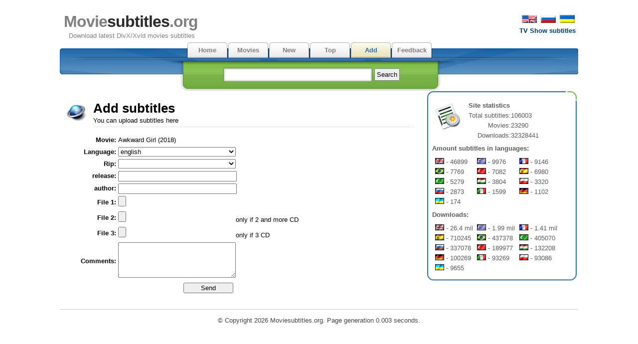

--- FILE ---
content_type: text/html
request_url: https://www.moviesubtitles.org/add.php?tvid=23488
body_size: 2729
content:
<!DOCTYPE html PUBLIC "-//W3C//DTD XHTML 1.0 Strict//EN" "http://www.w3.org/TR/xhtml1/DTD/xhtml1-strict.dtd">
<html xmlns="http://www.w3.org/1999/xhtml" xml:lang="en" lang="en">

<head>

   <meta http-equiv="content-type" content="text/html; charset=utf-8" />
   <link href="favicon.ico" rel="shortcut icon">
   <link rel="stylesheet" href="style.css" type="text/css" />
   <title>Moviesubtitles.org - Add subtitles</title>
</head>


<body>
<div style="position:fixed;
    left: 50%;
    top: 50%;
    margin-top: -400px; /* 50% высоты */
    margin-left: -700px;  /* 50% ширины */">

    </div>

   <div id="content">
      <div id="header">
         <p id="top_info">
         <noindex>
         <a href="http://www.moviesubtitles.org/add.php?tvid=23488"><img src="/images/flag-english.png" width="30" height="16" alt="english" border=0 hspace=2></a>
         <a href="http://www.moviesubtitles.ru/add.php?tvid=23488"><img src="/images/flag-russian.png" width="30" height="16" alt="russian" border=0 hspace=2></a>
         <a href="http://ua.moviesubtitles.org/add.php?tvid=23488"><img src="/images/flag-ukrainian.png" width="30" height="16" alt="ukrainian" border=0 hspace=2></a>
         <br><a href="http://www.tvsubtitles.net"><b>TV Show subtitles</b></a></p>
         </noindex>
         <div id="logo">
            <h1><a href="/" title="Download latest DivX/Xvid movies subtitles"><span class="title">Movie</span>subtitles<span class="title">.org</span></a></h1>
            <p>Download latest DivX/Xvid movies subtitles</p>
         </div>
			<div style="float:left"></div>
      </div><div id="tabs">
         <ul>
            <li><a  href="/" accesskey="m">Home</li><li><a  href="/movies.html" accesskey="v">Movies</a></li><li><a  href="/new.html" accesskey="r">New</li><li><a  href="/top.html" accesskey="i">Top</li><li><a class="current" href="/add.html" accesskey="d">Add</li><li><a  href="/feedback.html" accesskey="a">Feedback</a></li>
         </ul>
         <div id="search">
            <form method="post" action="search.php">
               <p><input type="text" name="q" class="search" value="" /> <input type="submit" value="Search" class="button" /></p>
            </form>
         </div>
      </div><div style="clear:both"></div><div class="left">
<div class="left_articles">
            <div style="background: #fff url(images/add.png) no-repeat; width: 48px; height:55px; padding: 0 0 0 9px; float: left;"></div>
            <h2>Add subtitles</h2>
            <p class="description">You can upload subtitles here</p><p><table><form action="add.php"  method="post"  enctype="multipart/form-data">
<tr><td align="right" width=100><b>Movie:</b> </td><td>Awkward Girl (2018)</td></tr><tr><td align="right" width=100><b>Language:</b> </td><td><select size="1" name="lang" style="width:236px">
<option value="en">english</option>
<option value="es">spanish</option>
<option value="fr">french</option>
<option value="de">german</option>
<option value="br">portugese(br)</option>
<option value="ru">russian</option>
<option value="ua">ukrainian</option>
<option value="it">italian</option>
<option value="gr">greek</option>
<option value="ar">arabic</option>
<option value="hu">hungarian</option>
<option value="pl">polish</option>
<option value="tr">turkish</option>
</select>
</td></tr><tr><td align="right" width=100><b>Rip:</b> </td><td><select size="1" name="rip" style="width:236px">
<option value="">&nbsp;&nbsp;</option>
<option value="DVDRip">&nbsp;DVDRip&nbsp;</option>
<option value="BluRay">&nbsp;BluRay&nbsp;</option>
<option value="BrRip">&nbsp;BrRip&nbsp;</option>
<option value="BDRip">&nbsp;BDRip&nbsp;</option>
<option value="HDRip">&nbsp;HDRip&nbsp;</option>
<option value="WEB">&nbsp;WEB&nbsp;</option>
<option value="WEBRip">&nbsp;WEBRip&nbsp;</option>
<option value="WEB-DL">&nbsp;WEB-DL&nbsp;</option>
<option value="">&nbsp;&nbsp;</option>
</select>
</td></tr><tr><td align="right"><b>release:</b> </td><td><input name="release" type="text" value="" style="width:230px"></td></tr><tr><td align="right"><b>author:</b> </td><td><input name="author" type="text" value="" style="width:230px"></td></tr><tr><td align="right"><b>File 1:</b> </td><td><input type=file name=UFile style="width:236px"></td></tr><tr><td align="right"><b>File 2:</b> </td><td><input type=file name=UFile2 style="width:236px">only if 2 and more CD</td></tr><tr><td align="right"><b>File 3:</b> </td><td><input type=file name=UFile3 style="width:236px">only if 3 CD </td></tr><tr><td align="right"><b>Comments:</b> </td><td><textarea name="comments" style="width:230px; height:65px"></textarea></td></tr><tr><td></td><td align="center"><input type="submit" value="Send" style="width:100px; height:1.6em"></td></tr><input name="go" type="hidden" value="1">
<input name="tvid" type="hidden" value="23488">
</form>
</table></div>
</div>
<div id="right"><script async="async" data-cfasync="false" src="//cognatesyringe.com/d1966951c60fa44f45a20d4efcc5fa12/invoke.js"></script>
<div id="container-d1966951c60fa44f45a20d4efcc5fa12"></div>
<div class="boxtop"></div>
         <div class="box">
            <p><img src="images/statistics.png" alt="Site statistics" title="Site statistics" class="image" />
            <b>Site statistics</b><br /><table cellspacing=0 cellpadding=0><tr><td align=right>Total subtitles:</td><td> 106003</td></tr><tr><td align=right>Movies:</td><td> 23290</td></tr><tr><td align=right>Downloads:</td><td> 32328441</td></tr></table><p style="margin-top:0.5em"><b>Amount subtitles in languages:</b></p>
<table cellspacing=0 cellpadding=0 width=90% style="margin-top:0.5em"><td class="stat"><img src="images/flags/en.gif" width="18" height="12" alt="english" title="english" border=0> - 46899</td><td class="stat"><img src="images/flags/gr.gif" width="18" height="12" alt="greek" title="greek" border=0> - 9976</td><td class="stat"><img src="images/flags/fr.gif" width="18" height="12" alt="french" title="french" border=0> - 9146</td></tr><tr><td class="stat"><img src="images/flags/br.gif" width="18" height="12" alt="portugese(br)" title="portugese(br)" border=0> - 7769</td><td class="stat"><img src="images/flags/tr.gif" width="18" height="12" alt="turkish" title="turkish" border=0> - 7082</td><td class="stat"><img src="images/flags/es.gif" width="18" height="12" alt="spanish" title="spanish" border=0> - 6980</td></tr><tr><td class="stat"><img src="images/flags/ar.gif" width="18" height="12" alt="arabic" title="arabic" border=0> - 5279</td><td class="stat"><img src="images/flags/hu.gif" width="18" height="12" alt="hungarian" title="hungarian" border=0> - 3804</td><td class="stat"><img src="images/flags/pl.gif" width="18" height="12" alt="polish" title="polish" border=0> - 3320</td></tr><tr><td class="stat"><img src="images/flags/ru.gif" width="18" height="12" alt="russian" title="russian" border=0> - 2873</td><td class="stat"><img src="images/flags/it.gif" width="18" height="12" alt="italian" title="italian" border=0> - 1599</td><td class="stat"><img src="images/flags/de.gif" width="18" height="12" alt="german" title="german" border=0> - 1102</td></tr><tr><td class="stat"><img src="images/flags/ua.gif" width="18" height="12" alt="ukrainian" title="ukrainian" border=0> - 174</td></tr></table></p><p style="margin-top:0.5em"><b>Downloads:</b></p>
<table cellspacing=0 cellpadding=0 width=90% style="margin-top:0.5em"><td class="stat"><img src="images/flags/en.gif" width="18" height="12" alt="english" title="english" border=0> - 26.4 mil</td><td class="stat"><img src="images/flags/gr.gif" width="18" height="12" alt="greek" title="greek" border=0> - 1.99 mil</td><td class="stat"><img src="images/flags/fr.gif" width="18" height="12" alt="french" title="french" border=0> - 1.41 mil</td></tr><tr><td class="stat"><img src="images/flags/es.gif" width="18" height="12" alt="spanish" title="spanish" border=0> - 710245</td><td class="stat"><img src="images/flags/br.gif" width="18" height="12" alt="portugese(br)" title="portugese(br)" border=0> - 437378</td><td class="stat"><img src="images/flags/ar.gif" width="18" height="12" alt="arabic" title="arabic" border=0> - 405070</td></tr><tr><td class="stat"><img src="images/flags/ru.gif" width="18" height="12" alt="russian" title="russian" border=0> - 337078</td><td class="stat"><img src="images/flags/tr.gif" width="18" height="12" alt="turkish" title="turkish" border=0> - 189977</td><td class="stat"><img src="images/flags/hu.gif" width="18" height="12" alt="hungarian" title="hungarian" border=0> - 132208</td></tr><tr><td class="stat"><img src="images/flags/de.gif" width="18" height="12" alt="german" title="german" border=0> - 100269</td><td class="stat"><img src="images/flags/it.gif" width="18" height="12" alt="italian" title="italian" border=0> - 93269</td><td class="stat"><img src="images/flags/pl.gif" width="18" height="12" alt="polish" title="polish" border=0> - 93086</td></tr><tr><td class="stat"><img src="images/flags/ua.gif" width="18" height="12" alt="ukrainian" title="ukrainian" border=0> - 9655</td></tr></table></p>
         </div><center><!--LiveInternet counter--><script type="text/javascript"><!--
document.write("<a href='https://www.liveinternet.ru/click' "+
"target=_blank><img src='https://counter.yadro.ru/hit?t15.1;r"+
escape(document.referrer)+((typeof(screen)=="undefined")?"":
";s"+screen.width+"*"+screen.height+"*"+(screen.colorDepth?
screen.colorDepth:screen.pixelDepth))+";u"+escape(document.URL)+
";i"+escape("��"+document.title.substring(0,80))+";"+Math.random()+
"' alt='' title='LiveInternet: �������� ����� ���������� �� 24 ����, ����������� �� 24 ���� � �� �������' "+
"border=0 width=88 height=31><\/a>")//--></script><!--/LiveInternet-->
</center></div>
<div class="footer"><div style="font-size:8px; text-align:center; line-height:9px; "></div>&copy; Copyright 2026 Moviesubtitles.org. Page generation 0.003 seconds.
	</div>
	</div>
	

</body>
	</html>
